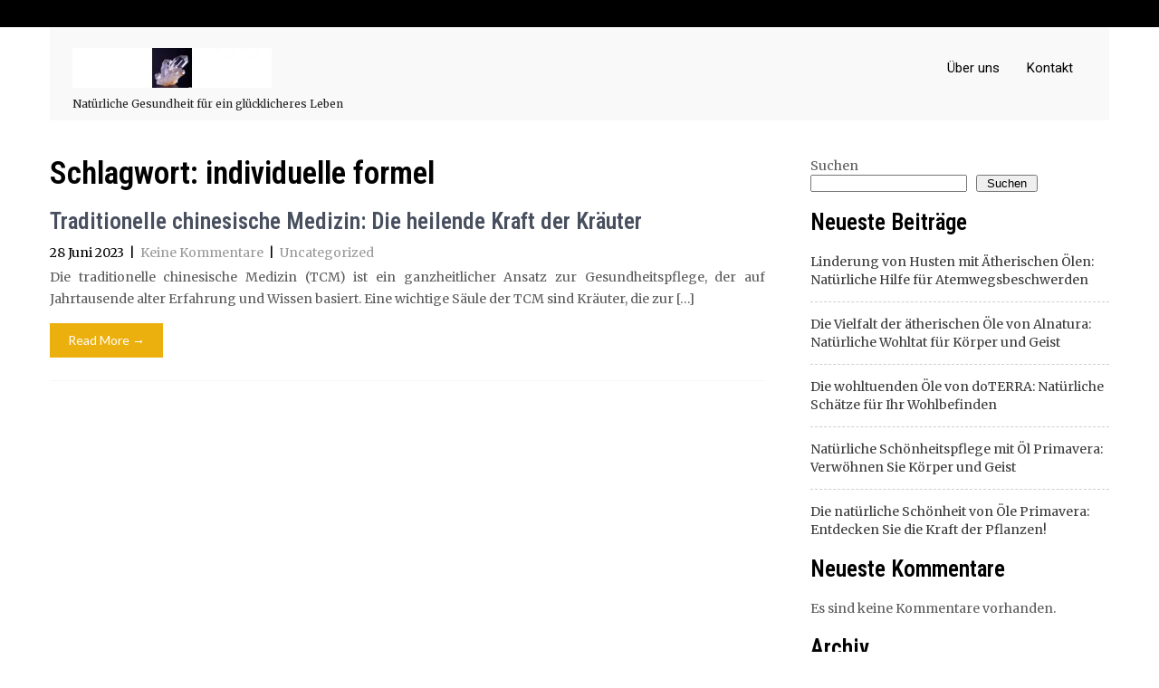

--- FILE ---
content_type: text/html; charset=UTF-8
request_url: https://thaomocsuckhoe.com/tag/individuelle-formel/
body_size: 11410
content:
<!DOCTYPE html>
<html lang="de">
<head>
<meta charset="UTF-8">
<meta name="viewport" content="width=device-width, initial-scale=1">
<link rel="profile" href="http://gmpg.org/xfn/11">
<link rel="pingback" href="https://thaomocsuckhoe.com/xmlrpc.php">
<meta name='robots' content='index, follow, max-image-preview:large, max-snippet:-1, max-video-preview:-1' />

	<!-- This site is optimized with the Yoast SEO plugin v26.8 - https://yoast.com/product/yoast-seo-wordpress/ -->
	<title>individuelle formel Archive - thaomocsuckhoe.com</title>
	<link rel="canonical" href="https://thaomocsuckhoe.com/tag/individuelle-formel/" />
	<meta property="og:locale" content="de_DE" />
	<meta property="og:type" content="article" />
	<meta property="og:title" content="individuelle formel Archive - thaomocsuckhoe.com" />
	<meta property="og:url" content="https://thaomocsuckhoe.com/tag/individuelle-formel/" />
	<meta property="og:site_name" content="thaomocsuckhoe.com" />
	<meta name="twitter:card" content="summary_large_image" />
	<script type="application/ld+json" class="yoast-schema-graph">{"@context":"https://schema.org","@graph":[{"@type":"CollectionPage","@id":"https://thaomocsuckhoe.com/tag/individuelle-formel/","url":"https://thaomocsuckhoe.com/tag/individuelle-formel/","name":"individuelle formel Archive - thaomocsuckhoe.com","isPartOf":{"@id":"https://thaomocsuckhoe.com/#website"},"breadcrumb":{"@id":"https://thaomocsuckhoe.com/tag/individuelle-formel/#breadcrumb"},"inLanguage":"de"},{"@type":"BreadcrumbList","@id":"https://thaomocsuckhoe.com/tag/individuelle-formel/#breadcrumb","itemListElement":[{"@type":"ListItem","position":1,"name":"Startseite","item":"https://thaomocsuckhoe.com/"},{"@type":"ListItem","position":2,"name":"individuelle formel"}]},{"@type":"WebSite","@id":"https://thaomocsuckhoe.com/#website","url":"https://thaomocsuckhoe.com/","name":"thaomocsuckhoe.com","description":"Natürliche Gesundheit für ein glücklicheres Leben","publisher":{"@id":"https://thaomocsuckhoe.com/#organization"},"potentialAction":[{"@type":"SearchAction","target":{"@type":"EntryPoint","urlTemplate":"https://thaomocsuckhoe.com/?s={search_term_string}"},"query-input":{"@type":"PropertyValueSpecification","valueRequired":true,"valueName":"search_term_string"}}],"inLanguage":"de"},{"@type":"Organization","@id":"https://thaomocsuckhoe.com/#organization","name":"thaomocsuckhoe.com","url":"https://thaomocsuckhoe.com/","logo":{"@type":"ImageObject","inLanguage":"de","@id":"https://thaomocsuckhoe.com/#/schema/logo/image/","url":"https://i0.wp.com/thaomocsuckhoe.com/wp-content/uploads/2024/07/sitelogo-1.webp?fit=250%2C50&ssl=1","contentUrl":"https://i0.wp.com/thaomocsuckhoe.com/wp-content/uploads/2024/07/sitelogo-1.webp?fit=250%2C50&ssl=1","width":250,"height":50,"caption":"thaomocsuckhoe.com"},"image":{"@id":"https://thaomocsuckhoe.com/#/schema/logo/image/"}}]}</script>
	<!-- / Yoast SEO plugin. -->


<link rel='dns-prefetch' href='//stats.wp.com' />
<link rel='dns-prefetch' href='//fonts.googleapis.com' />
<link rel='preconnect' href='//i0.wp.com' />
<link rel='preconnect' href='//c0.wp.com' />
<link rel="alternate" type="application/rss+xml" title="thaomocsuckhoe.com &raquo; Feed" href="https://thaomocsuckhoe.com/feed/" />
<link rel="alternate" type="application/rss+xml" title="thaomocsuckhoe.com &raquo; Kommentar-Feed" href="https://thaomocsuckhoe.com/comments/feed/" />
<link rel="alternate" type="application/rss+xml" title="thaomocsuckhoe.com &raquo; individuelle formel Schlagwort-Feed" href="https://thaomocsuckhoe.com/tag/individuelle-formel/feed/" />
<style id='wp-img-auto-sizes-contain-inline-css' type='text/css'>
img:is([sizes=auto i],[sizes^="auto," i]){contain-intrinsic-size:3000px 1500px}
/*# sourceURL=wp-img-auto-sizes-contain-inline-css */
</style>
<style id='wp-emoji-styles-inline-css' type='text/css'>

	img.wp-smiley, img.emoji {
		display: inline !important;
		border: none !important;
		box-shadow: none !important;
		height: 1em !important;
		width: 1em !important;
		margin: 0 0.07em !important;
		vertical-align: -0.1em !important;
		background: none !important;
		padding: 0 !important;
	}
/*# sourceURL=wp-emoji-styles-inline-css */
</style>
<style id='wp-block-library-inline-css' type='text/css'>
:root{--wp-block-synced-color:#7a00df;--wp-block-synced-color--rgb:122,0,223;--wp-bound-block-color:var(--wp-block-synced-color);--wp-editor-canvas-background:#ddd;--wp-admin-theme-color:#007cba;--wp-admin-theme-color--rgb:0,124,186;--wp-admin-theme-color-darker-10:#006ba1;--wp-admin-theme-color-darker-10--rgb:0,107,160.5;--wp-admin-theme-color-darker-20:#005a87;--wp-admin-theme-color-darker-20--rgb:0,90,135;--wp-admin-border-width-focus:2px}@media (min-resolution:192dpi){:root{--wp-admin-border-width-focus:1.5px}}.wp-element-button{cursor:pointer}:root .has-very-light-gray-background-color{background-color:#eee}:root .has-very-dark-gray-background-color{background-color:#313131}:root .has-very-light-gray-color{color:#eee}:root .has-very-dark-gray-color{color:#313131}:root .has-vivid-green-cyan-to-vivid-cyan-blue-gradient-background{background:linear-gradient(135deg,#00d084,#0693e3)}:root .has-purple-crush-gradient-background{background:linear-gradient(135deg,#34e2e4,#4721fb 50%,#ab1dfe)}:root .has-hazy-dawn-gradient-background{background:linear-gradient(135deg,#faaca8,#dad0ec)}:root .has-subdued-olive-gradient-background{background:linear-gradient(135deg,#fafae1,#67a671)}:root .has-atomic-cream-gradient-background{background:linear-gradient(135deg,#fdd79a,#004a59)}:root .has-nightshade-gradient-background{background:linear-gradient(135deg,#330968,#31cdcf)}:root .has-midnight-gradient-background{background:linear-gradient(135deg,#020381,#2874fc)}:root{--wp--preset--font-size--normal:16px;--wp--preset--font-size--huge:42px}.has-regular-font-size{font-size:1em}.has-larger-font-size{font-size:2.625em}.has-normal-font-size{font-size:var(--wp--preset--font-size--normal)}.has-huge-font-size{font-size:var(--wp--preset--font-size--huge)}.has-text-align-center{text-align:center}.has-text-align-left{text-align:left}.has-text-align-right{text-align:right}.has-fit-text{white-space:nowrap!important}#end-resizable-editor-section{display:none}.aligncenter{clear:both}.items-justified-left{justify-content:flex-start}.items-justified-center{justify-content:center}.items-justified-right{justify-content:flex-end}.items-justified-space-between{justify-content:space-between}.screen-reader-text{border:0;clip-path:inset(50%);height:1px;margin:-1px;overflow:hidden;padding:0;position:absolute;width:1px;word-wrap:normal!important}.screen-reader-text:focus{background-color:#ddd;clip-path:none;color:#444;display:block;font-size:1em;height:auto;left:5px;line-height:normal;padding:15px 23px 14px;text-decoration:none;top:5px;width:auto;z-index:100000}html :where(.has-border-color){border-style:solid}html :where([style*=border-top-color]){border-top-style:solid}html :where([style*=border-right-color]){border-right-style:solid}html :where([style*=border-bottom-color]){border-bottom-style:solid}html :where([style*=border-left-color]){border-left-style:solid}html :where([style*=border-width]){border-style:solid}html :where([style*=border-top-width]){border-top-style:solid}html :where([style*=border-right-width]){border-right-style:solid}html :where([style*=border-bottom-width]){border-bottom-style:solid}html :where([style*=border-left-width]){border-left-style:solid}html :where(img[class*=wp-image-]){height:auto;max-width:100%}:where(figure){margin:0 0 1em}html :where(.is-position-sticky){--wp-admin--admin-bar--position-offset:var(--wp-admin--admin-bar--height,0px)}@media screen and (max-width:600px){html :where(.is-position-sticky){--wp-admin--admin-bar--position-offset:0px}}

/*# sourceURL=wp-block-library-inline-css */
</style><style id='wp-block-archives-inline-css' type='text/css'>
.wp-block-archives{box-sizing:border-box}.wp-block-archives-dropdown label{display:block}
/*# sourceURL=https://c0.wp.com/c/6.9/wp-includes/blocks/archives/style.min.css */
</style>
<style id='wp-block-categories-inline-css' type='text/css'>
.wp-block-categories{box-sizing:border-box}.wp-block-categories.alignleft{margin-right:2em}.wp-block-categories.alignright{margin-left:2em}.wp-block-categories.wp-block-categories-dropdown.aligncenter{text-align:center}.wp-block-categories .wp-block-categories__label{display:block;width:100%}
/*# sourceURL=https://c0.wp.com/c/6.9/wp-includes/blocks/categories/style.min.css */
</style>
<style id='wp-block-heading-inline-css' type='text/css'>
h1:where(.wp-block-heading).has-background,h2:where(.wp-block-heading).has-background,h3:where(.wp-block-heading).has-background,h4:where(.wp-block-heading).has-background,h5:where(.wp-block-heading).has-background,h6:where(.wp-block-heading).has-background{padding:1.25em 2.375em}h1.has-text-align-left[style*=writing-mode]:where([style*=vertical-lr]),h1.has-text-align-right[style*=writing-mode]:where([style*=vertical-rl]),h2.has-text-align-left[style*=writing-mode]:where([style*=vertical-lr]),h2.has-text-align-right[style*=writing-mode]:where([style*=vertical-rl]),h3.has-text-align-left[style*=writing-mode]:where([style*=vertical-lr]),h3.has-text-align-right[style*=writing-mode]:where([style*=vertical-rl]),h4.has-text-align-left[style*=writing-mode]:where([style*=vertical-lr]),h4.has-text-align-right[style*=writing-mode]:where([style*=vertical-rl]),h5.has-text-align-left[style*=writing-mode]:where([style*=vertical-lr]),h5.has-text-align-right[style*=writing-mode]:where([style*=vertical-rl]),h6.has-text-align-left[style*=writing-mode]:where([style*=vertical-lr]),h6.has-text-align-right[style*=writing-mode]:where([style*=vertical-rl]){rotate:180deg}
/*# sourceURL=https://c0.wp.com/c/6.9/wp-includes/blocks/heading/style.min.css */
</style>
<style id='wp-block-latest-comments-inline-css' type='text/css'>
ol.wp-block-latest-comments{box-sizing:border-box;margin-left:0}:where(.wp-block-latest-comments:not([style*=line-height] .wp-block-latest-comments__comment)){line-height:1.1}:where(.wp-block-latest-comments:not([style*=line-height] .wp-block-latest-comments__comment-excerpt p)){line-height:1.8}.has-dates :where(.wp-block-latest-comments:not([style*=line-height])),.has-excerpts :where(.wp-block-latest-comments:not([style*=line-height])){line-height:1.5}.wp-block-latest-comments .wp-block-latest-comments{padding-left:0}.wp-block-latest-comments__comment{list-style:none;margin-bottom:1em}.has-avatars .wp-block-latest-comments__comment{list-style:none;min-height:2.25em}.has-avatars .wp-block-latest-comments__comment .wp-block-latest-comments__comment-excerpt,.has-avatars .wp-block-latest-comments__comment .wp-block-latest-comments__comment-meta{margin-left:3.25em}.wp-block-latest-comments__comment-excerpt p{font-size:.875em;margin:.36em 0 1.4em}.wp-block-latest-comments__comment-date{display:block;font-size:.75em}.wp-block-latest-comments .avatar,.wp-block-latest-comments__comment-avatar{border-radius:1.5em;display:block;float:left;height:2.5em;margin-right:.75em;width:2.5em}.wp-block-latest-comments[class*=-font-size] a,.wp-block-latest-comments[style*=font-size] a{font-size:inherit}
/*# sourceURL=https://c0.wp.com/c/6.9/wp-includes/blocks/latest-comments/style.min.css */
</style>
<style id='wp-block-latest-posts-inline-css' type='text/css'>
.wp-block-latest-posts{box-sizing:border-box}.wp-block-latest-posts.alignleft{margin-right:2em}.wp-block-latest-posts.alignright{margin-left:2em}.wp-block-latest-posts.wp-block-latest-posts__list{list-style:none}.wp-block-latest-posts.wp-block-latest-posts__list li{clear:both;overflow-wrap:break-word}.wp-block-latest-posts.is-grid{display:flex;flex-wrap:wrap}.wp-block-latest-posts.is-grid li{margin:0 1.25em 1.25em 0;width:100%}@media (min-width:600px){.wp-block-latest-posts.columns-2 li{width:calc(50% - .625em)}.wp-block-latest-posts.columns-2 li:nth-child(2n){margin-right:0}.wp-block-latest-posts.columns-3 li{width:calc(33.33333% - .83333em)}.wp-block-latest-posts.columns-3 li:nth-child(3n){margin-right:0}.wp-block-latest-posts.columns-4 li{width:calc(25% - .9375em)}.wp-block-latest-posts.columns-4 li:nth-child(4n){margin-right:0}.wp-block-latest-posts.columns-5 li{width:calc(20% - 1em)}.wp-block-latest-posts.columns-5 li:nth-child(5n){margin-right:0}.wp-block-latest-posts.columns-6 li{width:calc(16.66667% - 1.04167em)}.wp-block-latest-posts.columns-6 li:nth-child(6n){margin-right:0}}:root :where(.wp-block-latest-posts.is-grid){padding:0}:root :where(.wp-block-latest-posts.wp-block-latest-posts__list){padding-left:0}.wp-block-latest-posts__post-author,.wp-block-latest-posts__post-date{display:block;font-size:.8125em}.wp-block-latest-posts__post-excerpt,.wp-block-latest-posts__post-full-content{margin-bottom:1em;margin-top:.5em}.wp-block-latest-posts__featured-image a{display:inline-block}.wp-block-latest-posts__featured-image img{height:auto;max-width:100%;width:auto}.wp-block-latest-posts__featured-image.alignleft{float:left;margin-right:1em}.wp-block-latest-posts__featured-image.alignright{float:right;margin-left:1em}.wp-block-latest-posts__featured-image.aligncenter{margin-bottom:1em;text-align:center}
/*# sourceURL=https://c0.wp.com/c/6.9/wp-includes/blocks/latest-posts/style.min.css */
</style>
<style id='wp-block-search-inline-css' type='text/css'>
.wp-block-search__button{margin-left:10px;word-break:normal}.wp-block-search__button.has-icon{line-height:0}.wp-block-search__button svg{height:1.25em;min-height:24px;min-width:24px;width:1.25em;fill:currentColor;vertical-align:text-bottom}:where(.wp-block-search__button){border:1px solid #ccc;padding:6px 10px}.wp-block-search__inside-wrapper{display:flex;flex:auto;flex-wrap:nowrap;max-width:100%}.wp-block-search__label{width:100%}.wp-block-search.wp-block-search__button-only .wp-block-search__button{box-sizing:border-box;display:flex;flex-shrink:0;justify-content:center;margin-left:0;max-width:100%}.wp-block-search.wp-block-search__button-only .wp-block-search__inside-wrapper{min-width:0!important;transition-property:width}.wp-block-search.wp-block-search__button-only .wp-block-search__input{flex-basis:100%;transition-duration:.3s}.wp-block-search.wp-block-search__button-only.wp-block-search__searchfield-hidden,.wp-block-search.wp-block-search__button-only.wp-block-search__searchfield-hidden .wp-block-search__inside-wrapper{overflow:hidden}.wp-block-search.wp-block-search__button-only.wp-block-search__searchfield-hidden .wp-block-search__input{border-left-width:0!important;border-right-width:0!important;flex-basis:0;flex-grow:0;margin:0;min-width:0!important;padding-left:0!important;padding-right:0!important;width:0!important}:where(.wp-block-search__input){appearance:none;border:1px solid #949494;flex-grow:1;font-family:inherit;font-size:inherit;font-style:inherit;font-weight:inherit;letter-spacing:inherit;line-height:inherit;margin-left:0;margin-right:0;min-width:3rem;padding:8px;text-decoration:unset!important;text-transform:inherit}:where(.wp-block-search__button-inside .wp-block-search__inside-wrapper){background-color:#fff;border:1px solid #949494;box-sizing:border-box;padding:4px}:where(.wp-block-search__button-inside .wp-block-search__inside-wrapper) .wp-block-search__input{border:none;border-radius:0;padding:0 4px}:where(.wp-block-search__button-inside .wp-block-search__inside-wrapper) .wp-block-search__input:focus{outline:none}:where(.wp-block-search__button-inside .wp-block-search__inside-wrapper) :where(.wp-block-search__button){padding:4px 8px}.wp-block-search.aligncenter .wp-block-search__inside-wrapper{margin:auto}.wp-block[data-align=right] .wp-block-search.wp-block-search__button-only .wp-block-search__inside-wrapper{float:right}
/*# sourceURL=https://c0.wp.com/c/6.9/wp-includes/blocks/search/style.min.css */
</style>
<style id='wp-block-group-inline-css' type='text/css'>
.wp-block-group{box-sizing:border-box}:where(.wp-block-group.wp-block-group-is-layout-constrained){position:relative}
/*# sourceURL=https://c0.wp.com/c/6.9/wp-includes/blocks/group/style.min.css */
</style>
<style id='global-styles-inline-css' type='text/css'>
:root{--wp--preset--aspect-ratio--square: 1;--wp--preset--aspect-ratio--4-3: 4/3;--wp--preset--aspect-ratio--3-4: 3/4;--wp--preset--aspect-ratio--3-2: 3/2;--wp--preset--aspect-ratio--2-3: 2/3;--wp--preset--aspect-ratio--16-9: 16/9;--wp--preset--aspect-ratio--9-16: 9/16;--wp--preset--color--black: #000000;--wp--preset--color--cyan-bluish-gray: #abb8c3;--wp--preset--color--white: #ffffff;--wp--preset--color--pale-pink: #f78da7;--wp--preset--color--vivid-red: #cf2e2e;--wp--preset--color--luminous-vivid-orange: #ff6900;--wp--preset--color--luminous-vivid-amber: #fcb900;--wp--preset--color--light-green-cyan: #7bdcb5;--wp--preset--color--vivid-green-cyan: #00d084;--wp--preset--color--pale-cyan-blue: #8ed1fc;--wp--preset--color--vivid-cyan-blue: #0693e3;--wp--preset--color--vivid-purple: #9b51e0;--wp--preset--gradient--vivid-cyan-blue-to-vivid-purple: linear-gradient(135deg,rgb(6,147,227) 0%,rgb(155,81,224) 100%);--wp--preset--gradient--light-green-cyan-to-vivid-green-cyan: linear-gradient(135deg,rgb(122,220,180) 0%,rgb(0,208,130) 100%);--wp--preset--gradient--luminous-vivid-amber-to-luminous-vivid-orange: linear-gradient(135deg,rgb(252,185,0) 0%,rgb(255,105,0) 100%);--wp--preset--gradient--luminous-vivid-orange-to-vivid-red: linear-gradient(135deg,rgb(255,105,0) 0%,rgb(207,46,46) 100%);--wp--preset--gradient--very-light-gray-to-cyan-bluish-gray: linear-gradient(135deg,rgb(238,238,238) 0%,rgb(169,184,195) 100%);--wp--preset--gradient--cool-to-warm-spectrum: linear-gradient(135deg,rgb(74,234,220) 0%,rgb(151,120,209) 20%,rgb(207,42,186) 40%,rgb(238,44,130) 60%,rgb(251,105,98) 80%,rgb(254,248,76) 100%);--wp--preset--gradient--blush-light-purple: linear-gradient(135deg,rgb(255,206,236) 0%,rgb(152,150,240) 100%);--wp--preset--gradient--blush-bordeaux: linear-gradient(135deg,rgb(254,205,165) 0%,rgb(254,45,45) 50%,rgb(107,0,62) 100%);--wp--preset--gradient--luminous-dusk: linear-gradient(135deg,rgb(255,203,112) 0%,rgb(199,81,192) 50%,rgb(65,88,208) 100%);--wp--preset--gradient--pale-ocean: linear-gradient(135deg,rgb(255,245,203) 0%,rgb(182,227,212) 50%,rgb(51,167,181) 100%);--wp--preset--gradient--electric-grass: linear-gradient(135deg,rgb(202,248,128) 0%,rgb(113,206,126) 100%);--wp--preset--gradient--midnight: linear-gradient(135deg,rgb(2,3,129) 0%,rgb(40,116,252) 100%);--wp--preset--font-size--small: 13px;--wp--preset--font-size--medium: 20px;--wp--preset--font-size--large: 36px;--wp--preset--font-size--x-large: 42px;--wp--preset--spacing--20: 0.44rem;--wp--preset--spacing--30: 0.67rem;--wp--preset--spacing--40: 1rem;--wp--preset--spacing--50: 1.5rem;--wp--preset--spacing--60: 2.25rem;--wp--preset--spacing--70: 3.38rem;--wp--preset--spacing--80: 5.06rem;--wp--preset--shadow--natural: 6px 6px 9px rgba(0, 0, 0, 0.2);--wp--preset--shadow--deep: 12px 12px 50px rgba(0, 0, 0, 0.4);--wp--preset--shadow--sharp: 6px 6px 0px rgba(0, 0, 0, 0.2);--wp--preset--shadow--outlined: 6px 6px 0px -3px rgb(255, 255, 255), 6px 6px rgb(0, 0, 0);--wp--preset--shadow--crisp: 6px 6px 0px rgb(0, 0, 0);}:where(.is-layout-flex){gap: 0.5em;}:where(.is-layout-grid){gap: 0.5em;}body .is-layout-flex{display: flex;}.is-layout-flex{flex-wrap: wrap;align-items: center;}.is-layout-flex > :is(*, div){margin: 0;}body .is-layout-grid{display: grid;}.is-layout-grid > :is(*, div){margin: 0;}:where(.wp-block-columns.is-layout-flex){gap: 2em;}:where(.wp-block-columns.is-layout-grid){gap: 2em;}:where(.wp-block-post-template.is-layout-flex){gap: 1.25em;}:where(.wp-block-post-template.is-layout-grid){gap: 1.25em;}.has-black-color{color: var(--wp--preset--color--black) !important;}.has-cyan-bluish-gray-color{color: var(--wp--preset--color--cyan-bluish-gray) !important;}.has-white-color{color: var(--wp--preset--color--white) !important;}.has-pale-pink-color{color: var(--wp--preset--color--pale-pink) !important;}.has-vivid-red-color{color: var(--wp--preset--color--vivid-red) !important;}.has-luminous-vivid-orange-color{color: var(--wp--preset--color--luminous-vivid-orange) !important;}.has-luminous-vivid-amber-color{color: var(--wp--preset--color--luminous-vivid-amber) !important;}.has-light-green-cyan-color{color: var(--wp--preset--color--light-green-cyan) !important;}.has-vivid-green-cyan-color{color: var(--wp--preset--color--vivid-green-cyan) !important;}.has-pale-cyan-blue-color{color: var(--wp--preset--color--pale-cyan-blue) !important;}.has-vivid-cyan-blue-color{color: var(--wp--preset--color--vivid-cyan-blue) !important;}.has-vivid-purple-color{color: var(--wp--preset--color--vivid-purple) !important;}.has-black-background-color{background-color: var(--wp--preset--color--black) !important;}.has-cyan-bluish-gray-background-color{background-color: var(--wp--preset--color--cyan-bluish-gray) !important;}.has-white-background-color{background-color: var(--wp--preset--color--white) !important;}.has-pale-pink-background-color{background-color: var(--wp--preset--color--pale-pink) !important;}.has-vivid-red-background-color{background-color: var(--wp--preset--color--vivid-red) !important;}.has-luminous-vivid-orange-background-color{background-color: var(--wp--preset--color--luminous-vivid-orange) !important;}.has-luminous-vivid-amber-background-color{background-color: var(--wp--preset--color--luminous-vivid-amber) !important;}.has-light-green-cyan-background-color{background-color: var(--wp--preset--color--light-green-cyan) !important;}.has-vivid-green-cyan-background-color{background-color: var(--wp--preset--color--vivid-green-cyan) !important;}.has-pale-cyan-blue-background-color{background-color: var(--wp--preset--color--pale-cyan-blue) !important;}.has-vivid-cyan-blue-background-color{background-color: var(--wp--preset--color--vivid-cyan-blue) !important;}.has-vivid-purple-background-color{background-color: var(--wp--preset--color--vivid-purple) !important;}.has-black-border-color{border-color: var(--wp--preset--color--black) !important;}.has-cyan-bluish-gray-border-color{border-color: var(--wp--preset--color--cyan-bluish-gray) !important;}.has-white-border-color{border-color: var(--wp--preset--color--white) !important;}.has-pale-pink-border-color{border-color: var(--wp--preset--color--pale-pink) !important;}.has-vivid-red-border-color{border-color: var(--wp--preset--color--vivid-red) !important;}.has-luminous-vivid-orange-border-color{border-color: var(--wp--preset--color--luminous-vivid-orange) !important;}.has-luminous-vivid-amber-border-color{border-color: var(--wp--preset--color--luminous-vivid-amber) !important;}.has-light-green-cyan-border-color{border-color: var(--wp--preset--color--light-green-cyan) !important;}.has-vivid-green-cyan-border-color{border-color: var(--wp--preset--color--vivid-green-cyan) !important;}.has-pale-cyan-blue-border-color{border-color: var(--wp--preset--color--pale-cyan-blue) !important;}.has-vivid-cyan-blue-border-color{border-color: var(--wp--preset--color--vivid-cyan-blue) !important;}.has-vivid-purple-border-color{border-color: var(--wp--preset--color--vivid-purple) !important;}.has-vivid-cyan-blue-to-vivid-purple-gradient-background{background: var(--wp--preset--gradient--vivid-cyan-blue-to-vivid-purple) !important;}.has-light-green-cyan-to-vivid-green-cyan-gradient-background{background: var(--wp--preset--gradient--light-green-cyan-to-vivid-green-cyan) !important;}.has-luminous-vivid-amber-to-luminous-vivid-orange-gradient-background{background: var(--wp--preset--gradient--luminous-vivid-amber-to-luminous-vivid-orange) !important;}.has-luminous-vivid-orange-to-vivid-red-gradient-background{background: var(--wp--preset--gradient--luminous-vivid-orange-to-vivid-red) !important;}.has-very-light-gray-to-cyan-bluish-gray-gradient-background{background: var(--wp--preset--gradient--very-light-gray-to-cyan-bluish-gray) !important;}.has-cool-to-warm-spectrum-gradient-background{background: var(--wp--preset--gradient--cool-to-warm-spectrum) !important;}.has-blush-light-purple-gradient-background{background: var(--wp--preset--gradient--blush-light-purple) !important;}.has-blush-bordeaux-gradient-background{background: var(--wp--preset--gradient--blush-bordeaux) !important;}.has-luminous-dusk-gradient-background{background: var(--wp--preset--gradient--luminous-dusk) !important;}.has-pale-ocean-gradient-background{background: var(--wp--preset--gradient--pale-ocean) !important;}.has-electric-grass-gradient-background{background: var(--wp--preset--gradient--electric-grass) !important;}.has-midnight-gradient-background{background: var(--wp--preset--gradient--midnight) !important;}.has-small-font-size{font-size: var(--wp--preset--font-size--small) !important;}.has-medium-font-size{font-size: var(--wp--preset--font-size--medium) !important;}.has-large-font-size{font-size: var(--wp--preset--font-size--large) !important;}.has-x-large-font-size{font-size: var(--wp--preset--font-size--x-large) !important;}
/*# sourceURL=global-styles-inline-css */
</style>

<style id='classic-theme-styles-inline-css' type='text/css'>
/*! This file is auto-generated */
.wp-block-button__link{color:#fff;background-color:#32373c;border-radius:9999px;box-shadow:none;text-decoration:none;padding:calc(.667em + 2px) calc(1.333em + 2px);font-size:1.125em}.wp-block-file__button{background:#32373c;color:#fff;text-decoration:none}
/*# sourceURL=/wp-includes/css/classic-themes.min.css */
</style>
<link rel='stylesheet' id='cptch_stylesheet-css' href='https://thaomocsuckhoe.com/wp-content/plugins/captcha-bws/css/front_end_style.css?ver=5.2.7' type='text/css' media='all' />
<link rel='stylesheet' id='dashicons-css' href='https://c0.wp.com/c/6.9/wp-includes/css/dashicons.min.css' type='text/css' media='all' />
<link rel='stylesheet' id='cptch_desktop_style-css' href='https://thaomocsuckhoe.com/wp-content/plugins/captcha-bws/css/desktop_style.css?ver=5.2.7' type='text/css' media='all' />
<link rel='stylesheet' id='natural-herbs-lite-font-css' href='//fonts.googleapis.com/css?family=Roboto+Condensed%3A300%2C400%2C600%2C700%2C800%2C900%7CLato%3A100%2C100i%2C300%2C300i%2C400%2C400i%2C700%2C700i%2C900%2C900i%7CRoboto%3A100%2C100i%2C300%2C300i%2C400%2C400i%2C500%2C500i%2C700%2C700i%2C900%2C900i%7CGreat+Vibes%3A400%7COpen+Sans%3A300%2C300i%2C400%2C400i%2C600%2C600i%2C700%2C700i%2C800%2C800i%7CAssistant%3A200%2C300%2C400%2C600%2C700%2C800%7CKaushan+Script%3A400%7CMerriweather%3A300%2C300i%2C400%2C400i%2C700%2C700i%2C900%2C900i%7CRoboto+Slab%3A300%2C400%2C700&#038;ver=6.9' type='text/css' media='all' />
<link rel='stylesheet' id='natural-herbs-lite-basic-style-css' href='https://thaomocsuckhoe.com/wp-content/themes/natural-herbs-lite/style.css?ver=6.9' type='text/css' media='all' />
<link rel='stylesheet' id='natural-herbs-lite-editor-style-css' href='https://thaomocsuckhoe.com/wp-content/themes/natural-herbs-lite/editor-style.css?ver=6.9' type='text/css' media='all' />
<link rel='stylesheet' id='nivo-slider-css' href='https://thaomocsuckhoe.com/wp-content/themes/natural-herbs-lite/css/nivo-slider.css?ver=6.9' type='text/css' media='all' />
<link rel='stylesheet' id='natural-herbs-lite-main-style-css' href='https://thaomocsuckhoe.com/wp-content/themes/natural-herbs-lite/css/responsive.css?ver=6.9' type='text/css' media='all' />
<link rel='stylesheet' id='natural-herbs-lite-base-style-css' href='https://thaomocsuckhoe.com/wp-content/themes/natural-herbs-lite/css/style_base.css?ver=6.9' type='text/css' media='all' />
<link rel='stylesheet' id='natural-herbs-lite-custom-style-css' href='https://thaomocsuckhoe.com/wp-content/themes/natural-herbs-lite/css/natural-herb-lite-custom-style.css?ver=6.9' type='text/css' media='all' />
<style id='natural-herbs-lite-custom-style-inline-css' type='text/css'>

					#sidebar ul li a:hover,
					.cols-3 ul li a:hover, .cols-3 ul li.current_page_item a,					
					.phone-no strong,					
					.left a:hover,
					.blog_lists h4 a:hover,
					.recent-post h6 a:hover,
					.recent-post a:hover,
					.design-by a,
					.postmeta a:hover,
					.recent-post .morebtn:hover, .sitenav ul li a:hover, .sitenav ul li.current_page_item a, .sitenav ul li.menu-item-has-children.hover, .sitenav ul li.current-menu-parent a.parent
					{ 
						 color:  !important;
					}
					.pagination .nav-links span.current, .pagination .nav-links a:hover,
					#commentform input#submit:hover,
					.nivo-controlNav a.active,								
					.wpcf7 input[type='submit'],
					a.ReadMore,
					input.search-submit
					{ 
					   background-color:  !important;
					}
					.slide_info .slide_more:hover{border-color:  !important;}
				
/*# sourceURL=natural-herbs-lite-custom-style-inline-css */
</style>
<script type="text/javascript" src="https://c0.wp.com/c/6.9/wp-includes/js/jquery/jquery.min.js" id="jquery-core-js"></script>
<script type="text/javascript" src="https://c0.wp.com/c/6.9/wp-includes/js/jquery/jquery-migrate.min.js" id="jquery-migrate-js"></script>
<script type="text/javascript" src="https://thaomocsuckhoe.com/wp-content/themes/natural-herbs-lite/js/jquery.nivo.slider.js?ver=6.9" id="jquery-nivo-js"></script>
<script type="text/javascript" src="https://thaomocsuckhoe.com/wp-content/themes/natural-herbs-lite/js/custom.js?ver=6.9" id="natural-herbs-lite-custom-js-js"></script>
<link rel="https://api.w.org/" href="https://thaomocsuckhoe.com/wp-json/" /><link rel="alternate" title="JSON" type="application/json" href="https://thaomocsuckhoe.com/wp-json/wp/v2/tags/632" /><link rel="EditURI" type="application/rsd+xml" title="RSD" href="https://thaomocsuckhoe.com/xmlrpc.php?rsd" />
<meta name="generator" content="WordPress 6.9" />
	<style>img#wpstats{display:none}</style>
			<style type="text/css">
		
	</style>
	<link rel="icon" href="https://i0.wp.com/thaomocsuckhoe.com/wp-content/uploads/2024/07/siteicon-1.webp?fit=32%2C32&#038;ssl=1" sizes="32x32" />
<link rel="icon" href="https://i0.wp.com/thaomocsuckhoe.com/wp-content/uploads/2024/07/siteicon-1.webp?fit=192%2C192&#038;ssl=1" sizes="192x192" />
<link rel="apple-touch-icon" href="https://i0.wp.com/thaomocsuckhoe.com/wp-content/uploads/2024/07/siteicon-1.webp?fit=180%2C180&#038;ssl=1" />
<meta name="msapplication-TileImage" content="https://i0.wp.com/thaomocsuckhoe.com/wp-content/uploads/2024/07/siteicon-1.webp?fit=270%2C270&#038;ssl=1" />
</head>
<body class="archive tag tag-individuelle-formel tag-632 wp-custom-logo wp-theme-natural-herbs-lite">
<div class="header">
<div class="headerinformation">
<div class="container">
<div class="header-right">
    </div>
<div class="clear"></div>
</div>
     </div>	
<div class="container">
    <div class="logomenuarea">
        <div class="logo">
    <a href="https://thaomocsuckhoe.com/" class="custom-logo-link" rel="home"><img width="250" height="50" src="https://i0.wp.com/thaomocsuckhoe.com/wp-content/uploads/2024/07/sitelogo-1.webp?fit=250%2C50&amp;ssl=1" class="custom-logo" alt="sitelogo" decoding="async" /></a>    <div class="clear"></div>
        <a href="https://thaomocsuckhoe.com/">
    <h2 class="site-title">thaomocsuckhoe.com</h2>
        <p class="site-description">Natürliche Gesundheit für ein glücklicheres Leben</p>                          
        </a>
</div>
<div class="navarea">
    <div class="toggle"><a class="toggleMenu" href="#" style="display:none;">Menü</a></div> 
    <div class="sitenav">
      <div class="menu-primary-menu-container"><ul id="menu-primary-menu" class="menu"><li id="menu-item-16" class="menu-item menu-item-type-post_type menu-item-object-page menu-item-16"><a href="https://thaomocsuckhoe.com/about/">Über uns</a></li>
<li id="menu-item-34" class="menu-item menu-item-type-post_type menu-item-object-page menu-item-34"><a href="https://thaomocsuckhoe.com/kontakt/">Kontakt</a></li>
</ul></div>         
    </div><!-- .sitenav--> 
</div>
    <div class="clear"></div> 
    </div>	
</div> <!-- container -->
</div><!--.header --><div class="container">
     <div class="page_content">
        <section class="site-main">
			                <header class="page-header">
                   <h1 class="entry-title">Schlagwort: <span>individuelle formel</span></h1>                </header><!-- .page-header -->
				<div class="blog-post">
					<div class="blog_lists">
<article id="post-131" class="post-131 post type-post status-publish format-standard hentry category-uncategorized tag-akupunktur tag-alternative-therapieoptionen tag-behandlung tag-bluthochdruck tag-diabetes tag-dosierung tag-einzigartige-eigenschaften tag-erfahrung tag-extrakte tag-formeln tag-gesundheitspflege tag-getrocknete-pflanzen tag-gleichgewicht tag-immunsystem tag-individuelle-formel tag-jahrtausende tag-kombination tag-krankheiten tag-kraeuter tag-massage tag-medikamenteinteraktionen tag-medizinische-versorgung tag-nebenwirkungen tag-pflanzlich tag-schlafstoerungen tag-symptome tag-tcm tag-traditionelle-chinesische-medizin tag-traditionelle-chinesische-medizin-kraeuter tag-verdauungsprobleme tag-verwendung tag-vorbeugung">
        <header class="entry-header">           
        <h4><a href="https://thaomocsuckhoe.com/uncategorized/traditionelle-chinesische-medizin-kraeuter/" rel="bookmark">Traditionelle chinesische Medizin: Die heilende Kraft der Kräuter</a></h4>
                    <div class="postmeta">
                <div class="post-date">28 Juni 2023</div><!-- post-date -->
                <div class="post-comment"> &nbsp;|&nbsp; <a href="https://thaomocsuckhoe.com/uncategorized/traditionelle-chinesische-medizin-kraeuter/#respond">Keine Kommentare</a></div>
                <div class="post-categories"> &nbsp;|&nbsp; <a href="https://thaomocsuckhoe.com/category/uncategorized/" rel="category tag">Uncategorized</a></div>                  
            </div><!-- postmeta -->
            </header><!-- .entry-header -->
        <div class="entry-summary">
        <p>Die traditionelle chinesische Medizin (TCM) ist ein ganzheitlicher Ansatz zur Gesundheitspflege, der auf Jahrtausende alter Erfahrung und Wissen basiert. Eine wichtige Säule der TCM sind Kräuter, die zur [&hellip;]</p>
       <a class="ReadMore" href="https://thaomocsuckhoe.com/uncategorized/traditionelle-chinesische-medizin-kraeuter/">Read More &rarr;</a>
    </div><!-- .entry-summary -->
        <div class="clear"></div>
</article><!-- #post-## -->
</div><!-- blog-post-repeat -->                </div>
                        </section>
       <div id="sidebar">    
    <form role="search" method="get" action="https://thaomocsuckhoe.com/" class="wp-block-search__button-outside wp-block-search__text-button wp-block-search"    ><label class="wp-block-search__label" for="wp-block-search__input-1" >Suchen</label><div class="wp-block-search__inside-wrapper" ><input class="wp-block-search__input" id="wp-block-search__input-1" placeholder="" value="" type="search" name="s" required /><button aria-label="Suchen" class="wp-block-search__button wp-element-button" type="submit" >Suchen</button></div></form></aside>
<div class="wp-block-group"><div class="wp-block-group__inner-container is-layout-flow wp-block-group-is-layout-flow">
<h2 class="wp-block-heading">Neueste Beiträge</h2>


<ul class="wp-block-latest-posts__list wp-block-latest-posts"><li><a class="wp-block-latest-posts__post-title" href="https://thaomocsuckhoe.com/husten/aetherische-oele-bei-husten/">Linderung von Husten mit Ätherischen Ölen: Natürliche Hilfe für Atemwegsbeschwerden</a></li>
<li><a class="wp-block-latest-posts__post-title" href="https://thaomocsuckhoe.com/alnatura/aetherische-oele-alnatura/">Die Vielfalt der ätherischen Öle von Alnatura: Natürliche Wohltat für Körper und Geist</a></li>
<li><a class="wp-block-latest-posts__post-title" href="https://thaomocsuckhoe.com/doterra/oele-von-doterra/">Die wohltuenden Öle von doTERRA: Natürliche Schätze für Ihr Wohlbefinden</a></li>
<li><a class="wp-block-latest-posts__post-title" href="https://thaomocsuckhoe.com/primavera/oel-primavera/">Natürliche Schönheitspflege mit Öl Primavera: Verwöhnen Sie Körper und Geist</a></li>
<li><a class="wp-block-latest-posts__post-title" href="https://thaomocsuckhoe.com/primavera/oele-primavera/">Die natürliche Schönheit von Öle Primavera: Entdecken Sie die Kraft der Pflanzen!</a></li>
</ul></div></div>
</aside>
<div class="wp-block-group"><div class="wp-block-group__inner-container is-layout-flow wp-block-group-is-layout-flow">
<h2 class="wp-block-heading">Neueste Kommentare</h2>


<div class="no-comments wp-block-latest-comments">Es sind keine Kommentare vorhanden.</div></div></div>
</aside>
<div class="wp-block-group"><div class="wp-block-group__inner-container is-layout-flow wp-block-group-is-layout-flow">
<h2 class="wp-block-heading">Archiv</h2>


<ul class="wp-block-archives-list wp-block-archives">	<li><a href='https://thaomocsuckhoe.com/2026/01/'>Januar 2026</a></li>
	<li><a href='https://thaomocsuckhoe.com/2025/12/'>Dezember 2025</a></li>
	<li><a href='https://thaomocsuckhoe.com/2025/11/'>November 2025</a></li>
	<li><a href='https://thaomocsuckhoe.com/2025/10/'>Oktober 2025</a></li>
	<li><a href='https://thaomocsuckhoe.com/2025/09/'>September 2025</a></li>
	<li><a href='https://thaomocsuckhoe.com/2025/08/'>August 2025</a></li>
	<li><a href='https://thaomocsuckhoe.com/2025/07/'>Juli 2025</a></li>
	<li><a href='https://thaomocsuckhoe.com/2025/06/'>Juni 2025</a></li>
	<li><a href='https://thaomocsuckhoe.com/2025/05/'>Mai 2025</a></li>
	<li><a href='https://thaomocsuckhoe.com/2025/04/'>April 2025</a></li>
	<li><a href='https://thaomocsuckhoe.com/2025/03/'>März 2025</a></li>
	<li><a href='https://thaomocsuckhoe.com/2025/02/'>Februar 2025</a></li>
	<li><a href='https://thaomocsuckhoe.com/2025/01/'>Januar 2025</a></li>
	<li><a href='https://thaomocsuckhoe.com/2024/12/'>Dezember 2024</a></li>
	<li><a href='https://thaomocsuckhoe.com/2024/11/'>November 2024</a></li>
	<li><a href='https://thaomocsuckhoe.com/2024/10/'>Oktober 2024</a></li>
	<li><a href='https://thaomocsuckhoe.com/2024/09/'>September 2024</a></li>
	<li><a href='https://thaomocsuckhoe.com/2024/08/'>August 2024</a></li>
	<li><a href='https://thaomocsuckhoe.com/2024/07/'>Juli 2024</a></li>
	<li><a href='https://thaomocsuckhoe.com/2024/06/'>Juni 2024</a></li>
	<li><a href='https://thaomocsuckhoe.com/2024/05/'>Mai 2024</a></li>
	<li><a href='https://thaomocsuckhoe.com/2024/04/'>April 2024</a></li>
	<li><a href='https://thaomocsuckhoe.com/2024/03/'>März 2024</a></li>
	<li><a href='https://thaomocsuckhoe.com/2024/02/'>Februar 2024</a></li>
	<li><a href='https://thaomocsuckhoe.com/2024/01/'>Januar 2024</a></li>
	<li><a href='https://thaomocsuckhoe.com/2023/12/'>Dezember 2023</a></li>
	<li><a href='https://thaomocsuckhoe.com/2023/11/'>November 2023</a></li>
	<li><a href='https://thaomocsuckhoe.com/2023/10/'>Oktober 2023</a></li>
	<li><a href='https://thaomocsuckhoe.com/2023/09/'>September 2023</a></li>
	<li><a href='https://thaomocsuckhoe.com/2023/08/'>August 2023</a></li>
	<li><a href='https://thaomocsuckhoe.com/2023/07/'>Juli 2023</a></li>
	<li><a href='https://thaomocsuckhoe.com/2023/06/'>Juni 2023</a></li>
	<li><a href='https://thaomocsuckhoe.com/2023/05/'>Mai 2023</a></li>
	<li><a href='https://thaomocsuckhoe.com/2023/04/'>April 2023</a></li>
</ul></div></div>
</aside>
<div class="wp-block-group"><div class="wp-block-group__inner-container is-layout-flow wp-block-group-is-layout-flow">
<h2 class="wp-block-heading">Kategorien</h2>


<ul class="wp-block-categories-list wp-block-categories">	<li class="cat-item cat-item-5959"><a href="https://thaomocsuckhoe.com/category/air-wick/">air wick</a>
</li>
	<li class="cat-item cat-item-8056"><a href="https://thaomocsuckhoe.com/category/alnatura/">alnatura</a>
</li>
	<li class="cat-item cat-item-7135"><a href="https://thaomocsuckhoe.com/category/amazon/">amazon</a>
</li>
	<li class="cat-item cat-item-7994"><a href="https://thaomocsuckhoe.com/category/aetherische-oele-grosshandel/">ätherische öle großhandel</a>
</li>
	<li class="cat-item cat-item-7176"><a href="https://thaomocsuckhoe.com/category/baldrian/">baldrian</a>
</li>
	<li class="cat-item cat-item-2721"><a href="https://thaomocsuckhoe.com/category/barmer/">barmer</a>
</li>
	<li class="cat-item cat-item-7188"><a href="https://thaomocsuckhoe.com/category/bergamotte/">bergamotte</a>
</li>
	<li class="cat-item cat-item-6307"><a href="https://thaomocsuckhoe.com/category/casida/">casida</a>
</li>
	<li class="cat-item cat-item-2200"><a href="https://thaomocsuckhoe.com/category/citronella/">citronella</a>
</li>
	<li class="cat-item cat-item-799"><a href="https://thaomocsuckhoe.com/category/dm/">dm</a>
</li>
	<li class="cat-item cat-item-2710"><a href="https://thaomocsuckhoe.com/category/doterra/">doterra</a>
</li>
	<li class="cat-item cat-item-7921"><a href="https://thaomocsuckhoe.com/category/dragonspice/">dragonspice</a>
</li>
	<li class="cat-item cat-item-1558"><a href="https://thaomocsuckhoe.com/category/eisenkraut/">eisenkraut</a>
</li>
	<li class="cat-item cat-item-1481"><a href="https://thaomocsuckhoe.com/category/eukalyptus/">eukalyptus</a>
</li>
	<li class="cat-item cat-item-3250"><a href="https://thaomocsuckhoe.com/category/farfalla/">farfalla</a>
</li>
	<li class="cat-item cat-item-3279"><a href="https://thaomocsuckhoe.com/category/ganzheitliche-gesundheitsberatung/">ganzheitliche gesundheitsberatung</a>
</li>
	<li class="cat-item cat-item-683"><a href="https://thaomocsuckhoe.com/category/gesundheit/">gesundheit</a>
</li>
	<li class="cat-item cat-item-4139"><a href="https://thaomocsuckhoe.com/category/haut/">haut</a>
</li>
	<li class="cat-item cat-item-7170"><a href="https://thaomocsuckhoe.com/category/husten/">husten</a>
</li>
	<li class="cat-item cat-item-6321"><a href="https://thaomocsuckhoe.com/category/hyla/">hyla</a>
</li>
	<li class="cat-item cat-item-4672"><a href="https://thaomocsuckhoe.com/category/infrarot/">infrarot</a>
</li>
	<li class="cat-item cat-item-4673"><a href="https://thaomocsuckhoe.com/category/infrarotstrahlung/">infrarotstrahlung</a>
</li>
	<li class="cat-item cat-item-1361"><a href="https://thaomocsuckhoe.com/category/johanniskraut/">johanniskraut</a>
</li>
	<li class="cat-item cat-item-1376"><a href="https://thaomocsuckhoe.com/category/kamille/">kamille</a>
</li>
	<li class="cat-item cat-item-1863"><a href="https://thaomocsuckhoe.com/category/kaufen/">kaufen</a>
</li>
	<li class="cat-item cat-item-4291"><a href="https://thaomocsuckhoe.com/category/kopfschmerzen/">kopfschmerzen</a>
</li>
	<li class="cat-item cat-item-1908"><a href="https://thaomocsuckhoe.com/category/latschenkiefer/">latschenkiefer</a>
</li>
	<li class="cat-item cat-item-2709"><a href="https://thaomocsuckhoe.com/category/lavendel/">lavendel</a>
</li>
	<li class="cat-item cat-item-1671"><a href="https://thaomocsuckhoe.com/category/melatonin/">melatonin</a>
</li>
	<li class="cat-item cat-item-2639"><a href="https://thaomocsuckhoe.com/category/muskatellersalbei/">muskatellersalbei</a>
</li>
	<li class="cat-item cat-item-76"><a href="https://thaomocsuckhoe.com/category/myblu/">myblu</a>
</li>
	<li class="cat-item cat-item-6942"><a href="https://thaomocsuckhoe.com/category/natur-wellness/">natur wellness</a>
</li>
	<li class="cat-item cat-item-1249"><a href="https://thaomocsuckhoe.com/category/nebenwirkungen/">nebenwirkungen</a>
</li>
	<li class="cat-item cat-item-2442"><a href="https://thaomocsuckhoe.com/category/neroli/">neroli</a>
</li>
	<li class="cat-item cat-item-4320"><a href="https://thaomocsuckhoe.com/category/oshadhi/">oshadhi</a>
</li>
	<li class="cat-item cat-item-5367"><a href="https://thaomocsuckhoe.com/category/palmarosa/">palmarosa</a>
</li>
	<li class="cat-item cat-item-6912"><a href="https://thaomocsuckhoe.com/category/pfefferminze/">pfefferminze</a>
</li>
	<li class="cat-item cat-item-2404"><a href="https://thaomocsuckhoe.com/category/pflanzliches-melatonin/">pflanzliches melatonin</a>
</li>
	<li class="cat-item cat-item-75"><a href="https://thaomocsuckhoe.com/category/pods/">pods</a>
</li>
	<li class="cat-item cat-item-1103"><a href="https://thaomocsuckhoe.com/category/primavera/">primavera</a>
</li>
	<li class="cat-item cat-item-3562"><a href="https://thaomocsuckhoe.com/category/rhodiola-rosea/">rhodiola rosea</a>
</li>
	<li class="cat-item cat-item-743"><a href="https://thaomocsuckhoe.com/category/ringelblume/">ringelblume</a>
</li>
	<li class="cat-item cat-item-3747"><a href="https://thaomocsuckhoe.com/category/rosmarinoel/">rosmarinöl</a>
</li>
	<li class="cat-item cat-item-2068"><a href="https://thaomocsuckhoe.com/category/rossmann/">rossmann</a>
</li>
	<li class="cat-item cat-item-1619"><a href="https://thaomocsuckhoe.com/category/schlafmittel/">schlafmittel</a>
</li>
	<li class="cat-item cat-item-2995"><a href="https://thaomocsuckhoe.com/category/schwangerschaft/">schwangerschaft</a>
</li>
	<li class="cat-item cat-item-2146"><a href="https://thaomocsuckhoe.com/category/taoasis/">taoasis</a>
</li>
	<li class="cat-item cat-item-2160"><a href="https://thaomocsuckhoe.com/category/techniker-krankenkasse/">techniker krankenkasse</a>
</li>
	<li class="cat-item cat-item-1775"><a href="https://thaomocsuckhoe.com/category/traditionelle-europaeische-medizin/">traditionelle europäische medizin</a>
</li>
	<li class="cat-item cat-item-1"><a href="https://thaomocsuckhoe.com/category/uncategorized/">Uncategorized</a>
</li>
	<li class="cat-item cat-item-974"><a href="https://thaomocsuckhoe.com/category/young-living/">young living</a>
</li>
</ul></div></div>
</aside>	
</div><!-- sidebar -->       
        <div class="clear"></div>
    </div><!-- site-aligner -->
</div><!-- container -->
  
<div id="footer-wrapper">
		         <div class="copyright-wrapper">
        	<div class="container">
           		 <div class="copyright-txt">© Copyright thaomocsuckhoe.com</div>
                 <div class="clear"></div>
            </div>           
        </div>
    </div><!--end .footer-wrapper-->
<script type="speculationrules">
{"prefetch":[{"source":"document","where":{"and":[{"href_matches":"/*"},{"not":{"href_matches":["/wp-*.php","/wp-admin/*","/wp-content/uploads/*","/wp-content/*","/wp-content/plugins/*","/wp-content/themes/natural-herbs-lite/*","/*\\?(.+)"]}},{"not":{"selector_matches":"a[rel~=\"nofollow\"]"}},{"not":{"selector_matches":".no-prefetch, .no-prefetch a"}}]},"eagerness":"conservative"}]}
</script>
<script type="text/javascript" id="jetpack-stats-js-before">
/* <![CDATA[ */
_stq = window._stq || [];
_stq.push([ "view", {"v":"ext","blog":"220667958","post":"0","tz":"0","srv":"thaomocsuckhoe.com","arch_tag":"individuelle-formel","arch_results":"1","j":"1:15.4"} ]);
_stq.push([ "clickTrackerInit", "220667958", "0" ]);
//# sourceURL=jetpack-stats-js-before
/* ]]> */
</script>
<script type="text/javascript" src="https://stats.wp.com/e-202604.js" id="jetpack-stats-js" defer="defer" data-wp-strategy="defer"></script>
<script id="wp-emoji-settings" type="application/json">
{"baseUrl":"https://s.w.org/images/core/emoji/17.0.2/72x72/","ext":".png","svgUrl":"https://s.w.org/images/core/emoji/17.0.2/svg/","svgExt":".svg","source":{"concatemoji":"https://thaomocsuckhoe.com/wp-includes/js/wp-emoji-release.min.js?ver=6.9"}}
</script>
<script type="module">
/* <![CDATA[ */
/*! This file is auto-generated */
const a=JSON.parse(document.getElementById("wp-emoji-settings").textContent),o=(window._wpemojiSettings=a,"wpEmojiSettingsSupports"),s=["flag","emoji"];function i(e){try{var t={supportTests:e,timestamp:(new Date).valueOf()};sessionStorage.setItem(o,JSON.stringify(t))}catch(e){}}function c(e,t,n){e.clearRect(0,0,e.canvas.width,e.canvas.height),e.fillText(t,0,0);t=new Uint32Array(e.getImageData(0,0,e.canvas.width,e.canvas.height).data);e.clearRect(0,0,e.canvas.width,e.canvas.height),e.fillText(n,0,0);const a=new Uint32Array(e.getImageData(0,0,e.canvas.width,e.canvas.height).data);return t.every((e,t)=>e===a[t])}function p(e,t){e.clearRect(0,0,e.canvas.width,e.canvas.height),e.fillText(t,0,0);var n=e.getImageData(16,16,1,1);for(let e=0;e<n.data.length;e++)if(0!==n.data[e])return!1;return!0}function u(e,t,n,a){switch(t){case"flag":return n(e,"\ud83c\udff3\ufe0f\u200d\u26a7\ufe0f","\ud83c\udff3\ufe0f\u200b\u26a7\ufe0f")?!1:!n(e,"\ud83c\udde8\ud83c\uddf6","\ud83c\udde8\u200b\ud83c\uddf6")&&!n(e,"\ud83c\udff4\udb40\udc67\udb40\udc62\udb40\udc65\udb40\udc6e\udb40\udc67\udb40\udc7f","\ud83c\udff4\u200b\udb40\udc67\u200b\udb40\udc62\u200b\udb40\udc65\u200b\udb40\udc6e\u200b\udb40\udc67\u200b\udb40\udc7f");case"emoji":return!a(e,"\ud83e\u1fac8")}return!1}function f(e,t,n,a){let r;const o=(r="undefined"!=typeof WorkerGlobalScope&&self instanceof WorkerGlobalScope?new OffscreenCanvas(300,150):document.createElement("canvas")).getContext("2d",{willReadFrequently:!0}),s=(o.textBaseline="top",o.font="600 32px Arial",{});return e.forEach(e=>{s[e]=t(o,e,n,a)}),s}function r(e){var t=document.createElement("script");t.src=e,t.defer=!0,document.head.appendChild(t)}a.supports={everything:!0,everythingExceptFlag:!0},new Promise(t=>{let n=function(){try{var e=JSON.parse(sessionStorage.getItem(o));if("object"==typeof e&&"number"==typeof e.timestamp&&(new Date).valueOf()<e.timestamp+604800&&"object"==typeof e.supportTests)return e.supportTests}catch(e){}return null}();if(!n){if("undefined"!=typeof Worker&&"undefined"!=typeof OffscreenCanvas&&"undefined"!=typeof URL&&URL.createObjectURL&&"undefined"!=typeof Blob)try{var e="postMessage("+f.toString()+"("+[JSON.stringify(s),u.toString(),c.toString(),p.toString()].join(",")+"));",a=new Blob([e],{type:"text/javascript"});const r=new Worker(URL.createObjectURL(a),{name:"wpTestEmojiSupports"});return void(r.onmessage=e=>{i(n=e.data),r.terminate(),t(n)})}catch(e){}i(n=f(s,u,c,p))}t(n)}).then(e=>{for(const n in e)a.supports[n]=e[n],a.supports.everything=a.supports.everything&&a.supports[n],"flag"!==n&&(a.supports.everythingExceptFlag=a.supports.everythingExceptFlag&&a.supports[n]);var t;a.supports.everythingExceptFlag=a.supports.everythingExceptFlag&&!a.supports.flag,a.supports.everything||((t=a.source||{}).concatemoji?r(t.concatemoji):t.wpemoji&&t.twemoji&&(r(t.twemoji),r(t.wpemoji)))});
//# sourceURL=https://thaomocsuckhoe.com/wp-includes/js/wp-emoji-loader.min.js
/* ]]> */
</script>
</body>
</html>
<!--
Performance optimized by W3 Total Cache. Learn more: https://www.boldgrid.com/w3-total-cache/?utm_source=w3tc&utm_medium=footer_comment&utm_campaign=free_plugin

Object Caching 0/0 objects using Memcached
Page Caching using Memcached 

Served from: thaomocsuckhoe.com @ 2026-01-22 03:10:17 by W3 Total Cache
-->